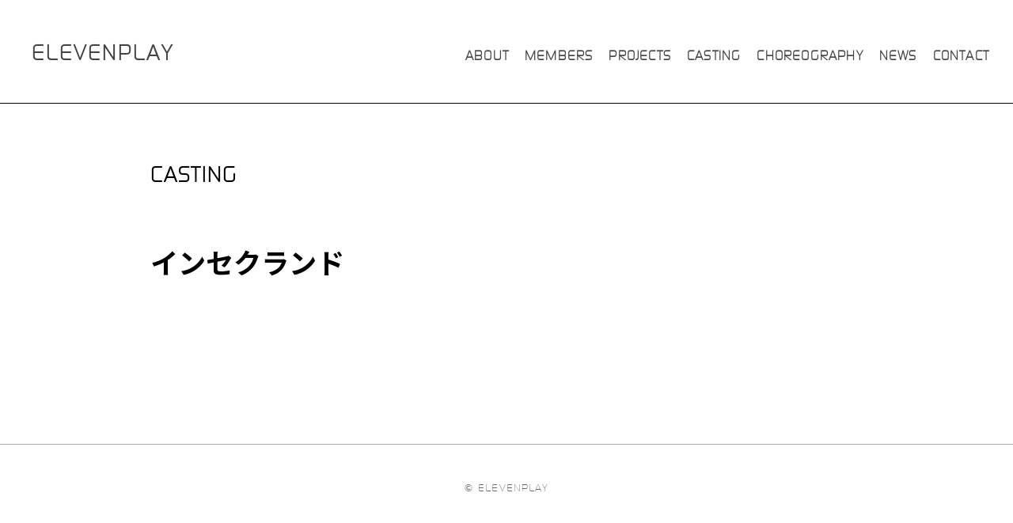

--- FILE ---
content_type: text/html; charset=UTF-8
request_url: https://elevenplay.net/casting_new/%E3%82%A4%E3%83%B3%E3%82%BB%E3%82%AF%E3%83%A9%E3%83%B3%E3%83%89
body_size: 2898
content:
<!DOCTYPE html>
<html lang="ja">
<head>
<meta charset="utf-8" />
<meta name="viewport" content="width=device-width,initial-scale=1" />
<title>インセクランド | elevenplay</title>
<meta name="description" content="演出振付家MIKIKO率いるダンスカンパニー。心.技.体＋センスの磨かれた素敵なDancerが生まれます様にと願いを込め立ち上げられたダンスカンパニー。" />
<meta name="keywords" content="ELEVENPLAY, イレブンプレイ, ダンス, MIKIKO, ダンスカンパニー" />
<meta property="og:title" content="ELEVENPLAY" />
<meta property="og:type" content="website" />
<meta property="og:url" content="https://elevenplay.net/" />
<meta property="og:image" content="https://elevenplay.net/ep_og.png" />
<meta property="og:site_name" content="ELEVEN PLAY" />
<meta property="og:description" content="演出振付家MIKIKO率いるダンスカンパニー。心.技.体＋センスの磨かれた素敵なDancerが生まれます様にと願いを込め立ち上げられたダンスカンパニー。" />
<link rel="shortcut icon" href="https://elevenplay.net/ep.ico" />
<link rel="preconnect" href="https://fonts.googleapis.com"> 
<link rel="preconnect" href="https://fonts.gstatic.com" crossorigin> 
<link href="https://fonts.googleapis.com/css2?family=Noto+Sans+JP:wght@400;700&display=swap" rel="stylesheet">
<meta name='robots' content='max-image-preview:large' />
<link rel='stylesheet' id='wp-block-library-css'  href='https://elevenplay.net/wp_ep/wp-includes/css/dist/block-library/style.min.css?ver=5.9.12' type='text/css' media='all' />
<link rel='stylesheet' id='contact-form-7-css'  href='https://elevenplay.net/wp_ep/wp-content/plugins/contact-form-7/includes/css/styles.css?ver=5.5.6' type='text/css' media='all' />
<link rel='stylesheet' id='foobox-free-min-css'  href='https://elevenplay.net/wp_ep/wp-content/plugins/foobox-image-lightbox/free/css/foobox.free.min.css?ver=1.2.27' type='text/css' media='all' />
<script type='text/javascript' src='https://elevenplay.net/wp_ep/wp-includes/js/jquery/jquery.min.js?ver=3.6.0' id='jquery-core-js'></script>
<script type='text/javascript' src='https://elevenplay.net/wp_ep/wp-includes/js/jquery/jquery-migrate.min.js?ver=3.3.2' id='jquery-migrate-js'></script>
<script type='text/javascript' src='https://elevenplay.net/wp_ep/wp-content/plugins/foobox-image-lightbox/free/js/foobox.free.min.js?ver=1.2.27' id='foobox-free-min-js'></script>
<link rel="https://api.w.org/" href="https://elevenplay.net/wp-json/" /><link rel="alternate" type="application/json" href="https://elevenplay.net/wp-json/wp/v2/casting_new/1322" /><link rel="canonical" href="https://elevenplay.net/casting_new/%e3%82%a4%e3%83%b3%e3%82%bb%e3%82%af%e3%83%a9%e3%83%b3%e3%83%89" />
<link rel='shortlink' href='https://elevenplay.net/?p=1322' />
<link rel="alternate" type="application/json+oembed" href="https://elevenplay.net/wp-json/oembed/1.0/embed?url=https%3A%2F%2Felevenplay.net%2Fcasting_new%2F%25e3%2582%25a4%25e3%2583%25b3%25e3%2582%25bb%25e3%2582%25af%25e3%2583%25a9%25e3%2583%25b3%25e3%2583%2589" />
<link rel="alternate" type="text/xml+oembed" href="https://elevenplay.net/wp-json/oembed/1.0/embed?url=https%3A%2F%2Felevenplay.net%2Fcasting_new%2F%25e3%2582%25a4%25e3%2583%25b3%25e3%2582%25bb%25e3%2582%25af%25e3%2583%25a9%25e3%2583%25b3%25e3%2583%2589&#038;format=xml" />


<!-- css -->
<link rel="stylesheet" type="text/css" media="all" href="https://elevenplay.net/wp_ep/wp-content/themes/ep/css/import.css">
<link rel="stylesheet" href="https://elevenplay.net/wp_ep/wp-content/themes/ep/css/colorbox.css" />

<!-- js -->
<script src="https://ajax.googleapis.com/ajax/libs/jquery/3.2.1/jquery.min.js"></script>
<script type="text/javascript" src="https://elevenplay.net/wp_ep/wp-content/themes/ep/js/jquery.colorbox.js"></script>
<script type="text/javascript" src="https://elevenplay.net/wp_ep/wp-content/themes/ep/js/jquery.leanModal.min.js"></script>
<script type="text/javascript" src="https://elevenplay.net/wp_ep/wp-content/themes/ep/js/masonry.pkgd.min.js"></script>
<script src="https://unpkg.com/imagesloaded@5/imagesloaded.pkgd.min.js"></script>
<script type="text/javascript" src="https://elevenplay.net/wp_ep/wp-content/themes/ep/js/main.js" defer></script>
</head>


<body class="casting_new-template-default single single-casting_new postid-1322 masthead-fixed full-width singular">
	<header>
		<div id="head_logo">
			<h1><a href="https://elevenplay.net/">ELEVENPLAY</a></h1>
		</div>
		<span class="hmbgr-menu">
                        <i></i>
                        <i></i>
                        <i></i>
        </span>
		<nav class="global-navi">
			<ul class="mnav_menu_ul">
				<li class="nav_menu_li"><a href="https://elevenplay.net/about/">ABOUT</a></li>
				<li class="nav_menu_li"><a href="https://elevenplay.net/member/">MEMBERS</a></li>
				<li class="nav_menu_li"><a href="https://elevenplay.net/projects/">PROJECTS</a></li>
				<li class="nav_menu_li"><a href="https://elevenplay.net/casting2/">CASTING</a></li>
				<li class="nav_menu_li"><a href="https://elevenplay.net/choreography/">CHOREOGRAPHY</a></li>
				<li class="nav_menu_li"><a href="https://elevenplay.net/news/">NEWS</a></li>
				<li class="nav_menu_li"><a rel="leanModal" href="#div787">CONTACT</a></li>
			</ul>
		</nav>
		
		<div id="div787">
			<div id="form_section">
			<h4>お問い合わせ</h4>
			<div role="form" class="wpcf7" id="wpcf7-f4-o1" lang="ja" dir="ltr">
<div class="screen-reader-response"><p role="status" aria-live="polite" aria-atomic="true"></p> <ul></ul></div>
<form action="/casting_new/%E3%82%A4%E3%83%B3%E3%82%BB%E3%82%AF%E3%83%A9%E3%83%B3%E3%83%89#wpcf7-f4-o1" method="post" class="wpcf7-form init use-floating-validation-tip" novalidate="novalidate" data-status="init">
<div style="display: none;">
<input type="hidden" name="_wpcf7" value="4" />
<input type="hidden" name="_wpcf7_version" value="5.5.6" />
<input type="hidden" name="_wpcf7_locale" value="ja" />
<input type="hidden" name="_wpcf7_unit_tag" value="wpcf7-f4-o1" />
<input type="hidden" name="_wpcf7_container_post" value="0" />
<input type="hidden" name="_wpcf7_posted_data_hash" value="" />
</div>
<p>
<span class="wpcf7-form-control-wrap your-name"><input type="text" name="your-name" value="" size="40" class="wpcf7-form-control wpcf7-text wpcf7-validates-as-required form_m" aria-required="true" aria-invalid="false" placeholder="お名前 (必須)" /></span>
</p>
<p>
<span class="wpcf7-form-control-wrap your-email"><input type="email" name="your-email" value="" size="40" class="wpcf7-form-control wpcf7-text wpcf7-email wpcf7-validates-as-required wpcf7-validates-as-email form_m" aria-required="true" aria-invalid="false" placeholder="メールアドレス (必須)" /></span>
</p>
<p>
<span class="wpcf7-form-control-wrap your-message"><textarea name="your-message" cols="40" rows="10" class="wpcf7-form-control wpcf7-textarea wpcf7-validates-as-required form_l" aria-required="true" aria-invalid="false" placeholder="メッセージ本文 (必須)"></textarea></span>
</p>
<p><input type="submit" value="送信" class="wpcf7-form-control has-spinner wpcf7-submit" /></p>
<div class="wpcf7-response-output" aria-hidden="true"></div></form></div>			</div>
		</div>
		
	</header><!-- End header -->

	<section id="wrapper">

		<div id="project_entry-header">
			<div class="lane_l">
				<h2 class="ttl_project">CASTING</h2>
			</div>
		</div>
			
		
	<article id="post-1322" class="post-1322 casting_new type-casting_new status-publish hentry">
	<div class="entry_container">
		<div class="entry-header">
		<h3>インセクランド</h3>	</div><!-- .entry-header -->

	<div class="entry-body">
		<div class="portfolio-container">
				</div><!-- end .portfolio-container -->
	</div><!-- end .entry-body -->

	
	</div><!-- end #entry_container -->
	</article><!-- #post-## -->

	
	</section>
	<footer>
		<p>© ELEVENPLAY</p>
	</footer>
    <p class="pagetop"><a href="#wrapper"><img src="https://elevenplay.net/wp_ep/wp-content/themes/ep/img/common/pagetop.svg" alt="PAGE TOP" /></a></p>

<script type='text/javascript' src='https://elevenplay.net/wp_ep/wp-includes/js/dist/vendor/regenerator-runtime.min.js?ver=0.13.9' id='regenerator-runtime-js'></script>
<script type='text/javascript' src='https://elevenplay.net/wp_ep/wp-includes/js/dist/vendor/wp-polyfill.min.js?ver=3.15.0' id='wp-polyfill-js'></script>
<script type='text/javascript' id='contact-form-7-js-extra'>
/* <![CDATA[ */
var wpcf7 = {"api":{"root":"https:\/\/elevenplay.net\/wp-json\/","namespace":"contact-form-7\/v1"}};
/* ]]> */
</script>
<script type='text/javascript' src='https://elevenplay.net/wp_ep/wp-content/plugins/contact-form-7/includes/js/index.js?ver=5.5.6' id='contact-form-7-js'></script>
<script type="text/foobox">/* Run FooBox FREE (v1.2.27) */
(function( FOOBOX, $, undefined ) {
  FOOBOX.o = {wordpress: { enabled: true }, fitToScreen:true, excludes:'.fbx-link,.nofoobox,.nolightbox,a[href*="pinterest.com/pin/create/button/"]', affiliate : { enabled: false }, error: "Could not load the item"};
  FOOBOX.init = function() {
    $(".fbx-link").removeClass("fbx-link");
    $(".foogallery-container.foogallery-lightbox-foobox, .foogallery-container.foogallery-lightbox-foobox-free, .gallery, .wp-caption, a:has(img[class*=wp-image-]), .foobox").foobox(FOOBOX.o);
  };
}( window.FOOBOX = window.FOOBOX || {}, FooBox.$ ));

FooBox.ready(function() {

  jQuery("body").append("<span style=\"font-family:'foobox'; color:transparent; position:absolute; top:-1000em;\">f</span>");
  FOOBOX.init();

});
</script>				<script type="text/javascript">
					if (window.addEventListener){
						window.addEventListener("DOMContentLoaded", function() {
							var arr = document.querySelectorAll("script[type='text/foobox']");
							for (var x = 0; x < arr.length; x++) {
								var script = document.createElement("script");
								script.type = "text/javascript";
								script.innerHTML = arr[x].innerHTML;
								arr[x].parentNode.replaceChild(script, arr[x]);
							}
						});
					} else {
						console.log("FooBox does not support the current browser.");
					}
				</script>
				</body>
</html>

--- FILE ---
content_type: text/css
request_url: https://elevenplay.net/wp_ep/wp-content/themes/ep/css/import.css
body_size: 22
content:
@charset "utf-8";
@import url("reset.css"); 
@import url("default.css"); 

@import url("style.css") screen and (min-width:981px);
@import url("tablet.css") screen and (min-width:641px) and (max-width:980px);
@import url("sp.css") screen and (max-width:640px);

--- FILE ---
content_type: text/css
request_url: https://elevenplay.net/wp_ep/wp-content/themes/ep/css/colorbox.css
body_size: 723
content:
/*
    Colorbox Core Style:
    The following CSS is consistent between example themes and should not be altered.
*/
#colorbox, #cboxOverlay, #cboxWrapper{  top:0; left:0; z-index:9999; overflow:hidden; }
#cboxOverlay{ position:fixed; width:100%; height:100%; }
#cboxMiddleLeft, #cboxBottomLeft{ clear:left; }
#cboxContent{ position:relative; }
#cboxLoadedContent{ overflow:auto; -webkit-overflow-scrolling: touch; }
#cboxTitle{ margin:0; }
#cboxLoadingOverlay, #cboxLoadingGraphic{ position:absolute; top:0; left:0; width:100%; height:100%;}
#cboxPrevious, #cboxNext, #cboxClose, #cboxSlideshow{ cursor:pointer; }
.cboxPhoto{float:left; margin:auto; border:0; display:block; max-width:none; -ms-interpolation-mode:bicubic;}
.cboxIframe{width:100%; height:100%; display:block; border:0;}
#colorbox, #cboxContent, #cboxLoadedContent{box-sizing:content-box; -moz-box-sizing:content-box; -webkit-box-sizing:content-box;}

/* 
    User Style:
    Change the following styles to modify the appearance of Colorbox.  They are
    ordered & tabbed in a way that represents the nesting of the generated HTML.
*/

#cboxOverlay{ background: #fff; }
#colorbox{ outline: 0; }

    #cboxContent{
		margin-top:20px; 
		background:#fff;
    }
      
		.cboxIframe{ background:#fff; }
		
        #cboxError{
        	padding:50px; 
        	border:1px 
        	solid #fff;
        }
        
        #cboxLoadedContent {
        	border: 2px solid #000;
        	background:#fff;
        	padding: 20px;
        }
        
        #cboxTitle{
        	position:absolute; 
        	top:-20px; 
            left:0; 
        	color:#fff;
        }
        
        #cboxCurrent{
        	position:absolute; 
        	top:-20px; 
        	right:0px; 
        	color:#fff;
        }
        
        #cboxLoadingGraphic{ background:url(images/loading.gif) no-repeat center center;}

        /* these elements are buttons, and may need to have additional styles reset to avoid unwanted base styles */
        #cboxPrevious, #cboxNext, #cboxSlideshow, #cboxClose {
        	border:0; 
        	padding:0; 
        	margin:0; 
        	overflow:visible; 
        	width:auto; 
        	background:none; 
        }
        
        /* avoid outlines on :active (mouseclick), but preserve outlines on :focus (tabbed navigating) */
        #cboxPrevious:active, #cboxNext:active, #cboxSlideshow:active, #cboxClose:active { outline:0; }




--- FILE ---
content_type: text/css
request_url: https://elevenplay.net/wp_ep/wp-content/themes/ep/css/reset.css
body_size: 603
content:
/* 
File: Reset v1.6.1
Authors: Richard Clark - http://richclarkdesign.com 
Date: 2010-09-17
*/

html, body, div, span, object, iframe,
h1, h2, h3, h4, h5, h6, p, blockquote, pre,
abbr, address, cite, code,
del, dfn, em, img, ins, kbd, q, samp,
small, strong, sub, sup, var,
b, i,
dl, dt, dd, ol, ul, li,
fieldset, form, label, legend,
table, caption, tbody, tfoot, thead, tr, th, td,
article, aside, canvas, details, figcaption, figure, 
footer, header, hgroup, menu, nav, section, summary,
time, mark, audio, video {
    margin:0;
    padding:0;
    border:0;
    outline:0;
    font-size:100%;
    vertical-align:baseline;
    background:transparent;
}

body { 
	line-height:1; 
	-webkit-text-size-adjust: 100%;
}

/*
article,aside,details,figcaption,figure,
footer,header,hgroup,menu,nav,section,div { display:block; position: relative; }
*/

article,aside,details,figcaption,figure,
footer,header,hgroup,menu,nav,section { display:block; position: relative; }

nav ul { list-style:none; }

blockquote, q { quotes:none; }

blockquote:before, blockquote:after,
q:before, q:after { content:'';content:none; }



a { margin:0; padding:0; font-size:100%; vertical-align:baseline; background:transparent; }

ins { background-color:#ff9; color:#000; text-decoration:none; }

mark { background-color:#ff9; color:#000;  font-style:italic; font-weight:bold; }

del { text-decoration: line-through; }

abbr[title], dfn[title] { border-bottom:1px dotted; cursor:help; }

table {border-collapse:collapse; border-spacing:0; }

hr { display:block; height:1px; border:0; border-top:1px solid #cccccc; margin:1em 0; padding:0; }

input, select { vertical-align:middle; }

--- FILE ---
content_type: text/css
request_url: https://elevenplay.net/wp_ep/wp-content/themes/ep/css/default.css
body_size: 579
content:
*{
	margin: 0;
	padding: 0;
}

/**
 * 1.0 Body
 * ----------------------------------------------------------------------------
 */
html { overflow: auto; }
html,body { width: 100%; margin:0; padding:0; }

html .mceContentBody { font-size: 100%; }

body {
	color: #000;
	font-family: 
	"Helvetica Neue",
	Arial,
	'Noto Sans JP',
	"Hiragino Kaku Gothic ProN",
	"Hiragino Sans",
	Meiryo,
	sans-serif;
	font-weight: normal;
	background-color: #fff;
	font-size: 16px;
	overflow-x: hidden;
}



@font-face {
   font-family: bazouk_light;
   src: url('../font/bazouklightssilight.ttf') format("TrueType");
}

/*ドラッグしたときの背景色*/
::selection { background:#d4dcd6; }
::-moz-selection { background:#d4dcd6; /* Firefox */ }

/**
 * 2.0 Headings
 * ----------------------------------------------------------------------------
 */

h1,
h2,
h3,
h4
{
	text-transform: none;
}

div#head_logo h1 { 
	margin: 0;
	padding-left: 10px;
    padding-top:4px;
	font-size: 1.6em;
	letter-spacing: 3px;
	line-height: 1.2;
	font-family: bazouk_light;
	vertical-align: middle;
	z-index: 100;
}

h2 {
	font-family: bazouk_light;
	letter-spacing: 2px;
}


li {
	list-style: none;
}

/**
 * 4.0 Links
 * ----------------------------------------------------------------------------
 */

a {
	color: #444444;
	text-decoration: none;
	/*background-color: #efefef;*/
}

a:visited { color: #444444; }

a:focus { outline: thin dotted; }

a:active,
a:hover {
	color: #999999;
	outline: 0;
}

a:hover { text-decoration: none; }



/**
 * 7.0 Images
 * ----------------------------------------------------------------------------
 */

img {
	height: auto;
	vertical-align: top;
}


--- FILE ---
content_type: text/css
request_url: https://elevenplay.net/wp_ep/wp-content/themes/ep/css/style.css
body_size: 2704
content:
/* HEADER----------------------------------------- */
header {
	width: 100%;
	height: 80px;
	margin: 0 auto;
	padding: 50px 0 0 0;
	border-bottom: 1px solid #000;
	display: flex;
    flex-direction: row;
    flex-wrap: nowrap;
    justify-content: space-between;
    align-items: baseline;
}

div#head_logo { padding-left: 30px; }

nav {
    padding-right: 30px;
	font-family: bazouk_light;
	font-weight: 800;
	display: flex;
	justify-content: flex-end;
	font-size: 1em;
}

nav ul { display: flex; }
nav li { 
	padding-left: 20px;
	letter-spacing: 1.2px;
}

nav li a:hover {
	color: #000;
}
nav li a:hover {
	color: #aaa;
	text-decoration: none;
}

div.hmbgr-menu {
	display: none;
}

/* BODY----------------------------------------- */
section#wrapper {
	width: 900px;
	margin: 0 auto;
}

.aligncenter, iframe {
	display: block;
	margin: 0 auto;
}

div.single_page-nav {
	width: 900px;
}
 
div.left_btn a{
	float: left;
	padding-left: 25px;
	background: url(../img/common/ic_prev.svg) no-repeat left center;
	background-size: 20px 20px;
	display: block;	
	line-height: 2;
}

div.right_btn a {
	float: right;
	padding-right: 25px;
	background: url(../img/common/ic_next.svg) no-repeat right center;
	background-size: 20px 20px;
	display:block;
	line-height: 2;
}


/* TOP */
div#main_table {
	position: absolute;
	top: 0;
	left: 30px;
	right: 0;
	bottom: 0;
	margin: auto;
}

/* 縦中央揃え*/
div#main_table {
	display: -webkit-flex;
	display: flex;
	-webkit-align-items: center;
	align-items: center;
}

div#main_table h1, div#navi_top { display: inline-block; }


div#main_table h1 {
	width: 150px;
	float: left;
	padding-right: 50px;
}

div#navi_top {
	font-family: bazouk_light;
	font-size: 1.5em;
	font-weight: 800;
	letter-spacing: 1.2px;
}

div#navi_top ul {
	display: flex;
    flex-wrap: wrap;
    align-items: center;
}

div#navi_top li {
	padding: 10px 40px 10px 0;
}



/* 

TOP footer

*/

div#footer_top {
	position: absolute;
	bottom: 0;
	width: 98%;
	padding-left: 30px;
	padding-bottom: 30px;
}

div.banner_area {
	width: 100%;
	height: 100%;
	padding-bottom: 20px;
}

div.banner_area ul li{ padding-right: 6px; }

div.foot_wrap {
	display: flex;
    flex-direction: row;
    flex-wrap: nowrap;
    justify-content: space-between;
    align-items: center;
}

div.top_footer_l {
    margin: 0;
    text-align: left;
    display: flex;
    flex-direction: row;
    align-items: center;
    flex-wrap: nowrap;
}


div.ban_store {
	width: 220px;
	height: 80px;
	border: 2px solid #000;
	display: flex;
	justify-content: center;
	align-items: center;
	box-sizing: border-box;
}

div.ban_store a { text-align: center ;}
div.ban_store img { 
	width: 80%;
	height: 80%;
}

.top_footer_l ul {
	display: flex;
}

div.snsbtn li {
	width: 88px;
}

div.linkbtn a:hover {
    opacity: 0.6;
}

div.snsbtn li:last-child, div.linkbtn li { padding-left: 15px; }

div.linkbtn {
	padding-left: 20px;
}

div.linkbtn img {
	width: 30px;
	height: 30px;
}


div.top_footer_r {
	padding-top: 5px;
	padding-right: 30px;
	font-size: 0.7em;
	font-family: bazouk_light;
}


/*
	LOWER PAGE
*/
section#wrapper h2.page-tilte {
    padding-top: 90px;
	padding-bottom: 90px;
	font-size: 2.5em;
	font-weight: 800;
	text-align: left;
}

div.container {
	line-height: 2.2em;
}

div.container img { 
	width: 100%;
	padding: 30px 0 30px 0; 
}

div.container iframe {
	padding: 30px 0 30px 0; 
}

/* ABOUT US */

div#about_upper_en {
	padding-top: 30px;
	padding-bottom: 70px;
	border-bottom: 1px dotted #000;
}

div#about_lower {
	padding-top: 50px;

}

div#about_lower_top h3 { 
	font-size: 1.6em;
	font-family: bazouk_light;
	letter-spacing: 1px;
}

div#about_lower_bottom {
	padding-top: 30px;
}


div#about_lower_bottom_en {
	padding-top: 20px;
}

div#about_lower img {
	width: 100%;
	padding-top: 30px;
}

p.about-txt-en {
	font-size: 0.9em;
	color: #777;
	line-height: 1.6em;
}



/* 

MEMBER 

*/
div.member_container {
	width: 100vw;
	margin: 0 calc(50% - 50vw);
}

#gallery {
    margin: 0 auto;
    overflow: hidden;
}
 
#gallery li {
    max-width: 400px;
    padding: 10px;
}

#gallery li span {
	overflow: hidden;
	display: block;
}

#gallery li img {
    max-width: 100%;
    height: auto;
	opacity: 0;
    transform : translate(0, 200px);
    transition : all 1000ms;
}

p.photocredit {
	padding-top: 30px;
	font-size: 0.6em;
	letter-spacing: 0.1em;
	text-align: center;
	color: #666;
}

.mrgn3010 { 
	margin-top: 30px;
	margin-bottom: 10px; 
}

.mrgn8040 { 
	margin-top: 80px;
	margin-bottom: 40px; 
}

.mrgn200120 { 
	margin-top: 200px;
	margin-bottom: 120px;
}

.mrgn1050 {
	margin-top: 10px;
	margin-bottom: 50px;
}

.mrgn150110 {
	margin-top: 150px;
	margin-bottom: 110px;
}

.mrgn14030 {
	margin-top: 140px;
	margin-bottom: 30px;
}


/* 

MEMBER 個別ページ

*/
div.portfolio-container {
	width: 900px;
	display: flex;
	flex-wrap: wrap;
	justify-content: space-between;
}

img.top_row_2 {
	width: 435px;
	padding-bottom: 30px;
}

img.top_row_3 {
	width: 280px;
}

img.bottom_row_2 {
	width: 435px;
	padding-top: 100px;
	padding-bottom: 30px;
}

img.bottom_row_3 {
	width: 280px;
}

/*
.right {
	margin-top: 120px;
}*/

.member-foot {
	display: flex;
	flex-direction: row;
    justify-content: space-between;
    align-items: baseline;
}

div.member-link_list {
	width: 480px;
	font-size: 0.8em;
}

div.member-link_list a {
	line-height: 1.4;
	color: #999;
}

div.member-link_list a:hover { color: #000;}
div.member-link_list span { padding-left: 5px; }



/* 

PROJECTS 

*/
div#project_container {
	width: 930px;
	padding: 0;
}

ul#works-index { 
    display: flex;
    flex-wrap: wrap;
}

#works-index li {
    width: calc(50% - 20px);
    height: 400px;
    margin: 10px;
    transition: .8s;
}

div.works-thumb {
    overflow: hidden;
    width: 100%;
    height: 400px;
    position: relative;
}

div.works-thumb img {
	width: 100%;
    -moz-transition: -moz-transform 0.5s linear;
    -webkit-transition: -webkit-transform 0.5s linear;
    -o-transition: -o-transform 0.5s linear;
    -ms-transition: -ms-transform 0.5s linear;
    transition: transform 0.5s linear; 
}

div.works-thumb img:hover {
    -webkit-transform: scale(1.2);
    -moz-transform: scale(1.2);
    -o-transform: scale(1.2);
    -ms-transform: scale(1.2);
    transform: scale(1.2);
}

div.info-set {
    position: relative;
    bottom: 20px;
    padding: 0 20px 0 20px;
    color: #fff;
}

div.info-set dl {
	display: flex;
    flex-wrap: nowrap;
    flex-direction: column;
    justify-content: flex-end;
    align-items: flex-start;
    position: absolute;
    bottom: 0;
}

div.info-set h3 { 
    padding: 20px 20px 10px 0;
    font-size: 1.2em;
    line-height: 1.2;
}

div.info-set dd.project_info { 
    font-size: 0.7em; 
}


/* 
PROJECTS single page
*/
div#project_entry-header {
    padding-top: 80px;
	padding-bottom: 80px;
	display: flex;
	flex-wrap: nowrap;
    align-items: baseline;
    justify-content: space-between;
}

section#wrapper h2.ttl_project {
	font-size: 1.6em;
	font-weight: 800;
	text-align: left;
}

div.lane_r { 
	font-size: 0.8em;
	padding: 23px 0 23px 23px;
	background: url(../img/common/ic_back.gif) no-repeat left 20px;
}

div.entry_container {
	font-size: 1em;
	line-height: 2em;
}

div#mainimg {         
    margin-left: calc(((100vw - 100%) / 2) * -1);
    margin-right: calc(((100vw - 100%) / 2) * -1);
    padding-bottom: 30px;
    text-align: center;
} 

div.inner {
    overflow: hidden;
    height: 550px;
    position: relative;
}

div.inner img {
    width: 90%;
    position: absolute;
    top: 50%;
    left: 50%;
    -webkit-transform: translate(-50%, -50%);
    -ms-transform: translate(-50%, -50%);
    transform: translate(-50%, -50%);
}

div.entry_container h3 { 
	padding-bottom: 10px;
	font-size: 2.2em;
	line-height: 1;
}

p.entry_info {
	font-size: 0.7em;
}

.entry-body {
	padding: 60px 0 60px 0;
}

div.foogallery-container {
    margin-top: 50px;
}


/* 
casting, choreography 
*/
.category {
	font-size: 0.8em;
}

div.work_list div.entry_container {
	padding: 20px 0 20px 0;
	border-top: 1px solid #ddd;
}

div.work_list div.entry_container dl {
	display: flex;
	padding-bottom: 25px;
}

div.work_list div.entry_container dt.date {
	width: 120px;
	font-size: 0.8em;
	line-height: 1.4;
}

div.work_list div.entry_container dd {
	width: 780px;
}

div.work_list div.entry_container h4 {
	font-style: normal;
	font-size: 1.2em;
}

div.work_list div.entry_container a {
	text-decoration: underline;
}

div.work_list div.entry_container li {
	font-size: 0.9em;
	line-height: 1.5em;
	letter-spacing: 0.06em;
	padding: 0 0 0 120px;
}

div.work_list div.entry_container li.comment {
	padding-top: 10px;
	color: #777;
	line-height: 1.4em;
	font-size: 0.8em;
}


/* 
casting
*/
div#casting_header {
	width: 900px;
	margin: 0 auto;
	padding-bottom: 10px;
}

div#casting_header h3 { 
	padding-top: 60px;
	padding-bottom: 20px;
	font-size: 16pt;
	line-height: 1;
}

div#casting_header p {
	line-height: 1.6;
}

.link_to_old-casting {
	padding-top: 20px;
	font-size: 0.9em;
	text-decoration: underline;
}

/* old castingページ用*/
div.casting_list {
    padding-bottom: 30px;
}


/* 
choreography 
*/



/* 
NEWS 
*/
h3.ttl_news { 
	padding-bottom: 20px;
	font-size: 1.2em;
	line-height: 1.4;
}

div.news_list {
	padding: 50px 0 50px 0;
	border-top: 1px solid #ddd;
}

p.news_info {
	margin: 0;
	padding: 0;
	font-size: 0.8em;
	line-height: 0;
}

.custom-post-content {
	padding-top: 60px;
}




.youtube {
  position: relative;
  padding-bottom: 56.25%;
  height: 0;
  overflow: hidden;
  max-width: 100%;
}
.youtube iframe {
  position: absolute;
  top: 0;
  left: 0;
  width: 100%;
  height: 100%;
}



/* FOOTER----------------------------------------- */
footer {
	width: 100%;
	margin: 0 auto;
	margin-top: 80px;
	padding-bottom: 50px;
	text-align: center;
	font-size: 0.8em;
	font-family: bazouk_light;
	letter-spacing: 0.1em;
	color: #666;
	border-top: 1px solid #aaa;
}


footer p {
	padding-top: 50px;
}


/* */
#lean_overlay{
  position: fixed; z-index:100; 
  top: 0px;
  left: 0px;
  height: 100%;
  width: 100%;
  background: #fff;
  display: none;
}

#div787{
  background: none repeat scroll 0 0 #FFFFFF;
  display: none;
  padding-top: 30px;
  width: 560px;
  border: 2px solid #000;
 }
 
div#form_section {
	width: 560px;
    padding: 0;
    margin: 0 auto;
    text-align: center;
}

div#form_section input { 
	margin-bottom: 10px;
	border: 1px solid #000;
}

div#form_section h4 { padding-bottom: 20px; }
div#form_section .form_m {
	width: 480px;
	height: 50px;
    padding: 5px;
}

div#form_section .form_l {
	width: 480px;
	height: 200px;
    padding: 5px;
    border: 1px solid #000;
}

.wpcf7 input[type="submit"] {
	margin: 20px auto;
	display: block; 
	width: 100px;
	height: 40px; 
	z-index: 2;
    color: #fff;
	background: #000;
}

.wpcf7 input[type="submit"]:hover {
	background: #999;
}



.pagetop {
    position: fixed;
    right: 10px;
    width: 60px;
    height: 60px;
}


/*
*/
.notfound {
	text-align: center;
	min-height: 200px;
}

.notfound p {
	line-height: 200px;
}

/*//clearFix Coponents//*/
.clearfix{ display:block;} 

.clearfix:after {
     visibility: hidden;
     display: block;
     font-size: 0;
     content: " ";
     clear: both;
     height: 0;
}

--- FILE ---
content_type: text/css
request_url: https://elevenplay.net/wp_ep/wp-content/themes/ep/css/tablet.css
body_size: 2797
content:
/* sp.css 画面の横幅が640pxまで */
body { -webkit-overflow-scrolling: touch; }

/*
TOP
*/

#main_table {
    width: 100%;
    padding-top: 60px;
    padding-bottom: 80px;
}

#main_table h1 {
    width: 40%;
    margin: 0 auto;
}

div#navi_top {
    padding-top: 80px;
	font-family: bazouk_light;
	font-size: 1.8em;
    font-weight: 800;
    letter-spacing: 0.08em;
}

div#navi_top li {
    text-align: center;
	padding-bottom: 50px;
}

section#footer_top {
    width: 90%;
    margin: 0 auto;
    padding-top: 20px;
    border-top: 1px solid #000;
}

div.banner_area {
    width: 100%;
    margin: 0 auto;
    padding-bottom: 50px;
    text-align: center;
}

div.banner_area img { 
	width: 35vw;
}

div.banner_area ul li {
    padding-bottom: 10px;
}
div.banner_area ul li:last-child { padding-right: 0; }

div.ban_store {
    width: 80%;
    height: 160px;
    margin: 0 auto;
	display: flex;
    justify-content: center;
    align-items: center;
    border: 3px solid #000;
    box-sizing: border-box;
}

div.top_footer_l {
    width: 80%;
    height: 100%;
    margin: 0 auto;
    padding-bottom: 60px;
    text-align: center;
}
div.top_footer_l ul {
    display: flex;
    flex-direction: row;
    flex-wrap: nowrap;
    justify-content: center;
    align-items: baseline;
}


div.snsbtn {
    padding-bottom: 30px;
}

div.snsbtn ul li {
    padding-right: 24px;
}

div.snsbtn iframe {
	width: 100px !important;
	height: 30px !important;
}

div.linkbtn ul li {
    padding-right: 18px;
}

div.top_footer_l ul li:last-child { padding-right: 0; }

div.linkbtn img {
	width:  45px;
	height: 45px;
}

div.top_footer_r {
    padding-bottom: 30px;
     text-align: center;  
     font-size: 0.8em;
     font-family: bazouk_light;
}


/*
通常ページ
*/
header {
    width: 100%;
    height: 70px;
    margin: 0 auto;
    padding: 0;
    position: fixed;
    top: 0;
    background-color: #fff;
    z-index: 1000;
}

div#head_logo { padding: 20px 0 0 10px; }

/* ハンバーガーメニュー */
.hmbgr-menu {
    display: block;
    position: absolute;
    width: 1.75rem;
    height: 1.5rem;
    top: 20px;
    right: 20px;
    z-index: 100;
}

.hmbgr-menu i {
    display: block;
    width: 100%;
    height: 2px;
    background-color: #333;
    position: absolute;
    transition: transform .5s, opacity .5s;
}

.hmbgr-menu i:nth-child(1) { top: 0;}
.hmbgr-menu i:nth-child(2) {
    top: 0;
    bottom: 0;
    margin: auto;
}
.hmbgr-menu i:nth-child(3) { bottom: 0;}

.hmbgr-menu.show i:nth-child(1) {
    transform: translateY(10px) rotate(-45deg);
}
.hmbgr-menu.show i:nth-child(2) {
    opacity: 0;
}
.hmbgr-menu.show i:nth-child(3) {
    transform: translateY(-12px) rotate(45deg);
}

.global-navi {
 position: fixed;
 top: 3rem;
 left: 0;
 right: 0;
 bottom: 0;
 padding: 1rem;
 opacity: 0;
 visibility: hidden;
 transition: opacity .5s, visibility .5s;
 font-family: bazouk_light;
}

.global-navi.show {
    opacity: 1;
    visibility: visible;
    position: fixed;
    top: 0;
    left: 0;
    background-color: #fff;
    z-index: -1;
}

div#navi-area {
   top: 15px;
   position: relative;
}

nav.global-navi ul {
    position: fixed;
    left: 5%;
    top: 20%;

    font-style: normal;
    font-weight: 800;
    font-size: 1.8em;
    letter-spacing: 0.08em;
}
nav.global-navi li {
    padding-bottom: 50px;
}

nav.global-navi li a {
    color: #000;
    text-decoration: none;
}

nav.global-navi li a:visited { color: #000; }



/*
	LOWER PAGE
*/
/*section#wrapper { padding: 0 30px 70px 30px; }*/
section#wrapper { 
    width: 88%; 
    margin: 0 auto;
    }

section#wrapper h2 {
    margin-top: 70px;
    padding-top: 70px;
    padding-bottom: 70px;
    font-size: 2em;
    text-align: left;
}

div.container {
	line-height: 2em;
}


div.container img { 
	width: 100%;
	padding: 30px 0 30px 0; 
}

div.container iframe {
	padding: 30px 0 30px 0; 
}

/*about us*/
div#about_upper_en {
    padding-top: 30px;
    padding-bottom: 50px;
    border-bottom: 2px dotted #000;
}

div#about_lower {
	padding: 50px 0 0 0;
}

div#about_lower_top h3 { 
    font-size: 1.4em; 
    font-family: bazouk_light;
	letter-spacing: 1px;
}
div#about_lower_bottom { padding-top: 30px; }
div#about_lower img {
	width: 100%;
	height: 100%;
	padding-top: 30px;
}

div#about_lower_bottom_en {
    padding-top: 30px;
}

p.about-txt-en {
	font-size: 1em;
	color: #777;
	line-height: 1.6em;
}

/* PROJECTS */
div#project_container {
	padding: 0;
}

ul#works-index { 
    display: flex;
    flex-wrap: wrap;
}

#works-index li {
    width: calc(50% - 20px);
    margin: 10px;
    transition: .8s;
}

div.works-thumb {
    overflow: hidden;
    width: 100%;
    position: relative;
}

div.works-thumb img {
	width: 100%;
    -moz-transition: -moz-transform 0.5s linear;
    -webkit-transition: -webkit-transform 0.5s linear;
    -o-transition: -o-transform 0.5s linear;
    -ms-transition: -ms-transform 0.5s linear;
    transition: transform 0.5s linear; 
}

div.works-thumb img:hover {
    -webkit-transform: scale(1.2);
    -moz-transform: scale(1.2);
    -o-transform: scale(1.2);
    -ms-transform: scale(1.2);
    transform: scale(1.2);
}

div.info-set {
    position: relative;
    height: 0;
    top: -85px;
    padding-left: 20px;
    color: #fff;
}

div.info-set h3 { 
	padding: 20px 0 5px 0;
	font-size: 1.4em;
	line-height: 1;
}

dd.project_info { 
    font-size: 0.7em; 
}

/* PROJECTS single page*/
div#project_entry-header {
    width: 100%;
    display: flex;
    flex-direction: row;
    flex-wrap: nowrap;
    justify-content: space-between;
    align-items: baseline;
}


div.lane_r { 
	font-size: 0.8em;
	padding: 23px 0 23px 23px;
	background: url(../img/common/ic_back.gif) no-repeat left 20px;
}

section#wrapper h2.ttl_project {
    padding-top: 50px;
	padding-bottom: 50px;
	font-size: 1.6em;
	font-weight: 800;
	text-align: left;
}


div.entry_container h3 { 
    padding-top: 20px;
	padding-bottom: 10px;
	font-size: 2.2em;
	line-height: 1;
}

div.entry_container {
	font-size: 1em;
	line-height: 2em;
}

p.entry_info {
	font-size: 0.7em;
}

.entry-body {
	padding: 60px 0 60px 0;
}

/* メインビジュアルを横幅いっぱいに*/
.inner{ 
    width: 100vw;
    position: relative;
    left: 50%;
    transform: translateX(-50%);
    display: flex;
    justify-content: center;
    flex-wrap: nowrap;
    flex-direction: row;
}


div.foogallery-container {
    margin-top: 50px;
    margin-bottom: 50px;
}


/* ページ下部のナビ　*/
div.single_page-nav {
    padding-bottom: 30px;
}
div.left_btn {
    margin-bottom: -1px;
    padding: 10px 0 10px 20px;
    border-top: 1px solid #000;
    border-bottom: 1px solid #000;
}
div.right_btn {
    padding: 10px 20px 10px 0;
    border-top: 1px solid #000;
    border-bottom: 1px solid #000;
    text-align: right;
}

.nav_arrow {
    position: relative;
    padding: 0 0 0 0;
    color: #000;
    vertical-align: middle;
    text-decoration: none;
}
.nav_arrow::before,
.nav_arrow::after {
    position: absolute;
    top: 0;
    bottom: 0;
    margin: auto;
    content: "";
    vertical-align: middle;
}

.nav_arrow_left::before{
    left: 8px;
    width: 4px;
    height: 4px;
    border-top: 2px solid #000;
    border-right: 2px solid #000;
    -webkit-transform: rotate(225deg);
    transform: rotate(225deg);
}
.nav_arrow_right::after{
    position: absolute;
    right: 8px;
    width: 4px;
    height: 4px;
    border-top: 2px solid #000;
    border-right: 2px solid #000;
    -webkit-transform: rotate(45deg);
    transform: rotate(45deg);
    text-align: right;
}

/* 
CASTING, choreography 
*/
div.work_list div.entry_container {
	padding: 20px 0 20px 0;
	border-top: 1px solid #ededed;
}


div.work_list div.entry_container h4 {
	font-style: normal;
	font-weight: 700;
	font-size: 1.3em;
}

div.work_list div.entry_container a {
	text-decoration: underline;
}

div.work_list div.entry_container dl {
    padding-bottom: 20px;
}

dt.date, span.category { font-size: 0.8em; }

div.work_list div.entry_container li {
	line-height: 1.5em;
}

div.work_list div.entry_container li.comment {
	padding-top: 10px;
	color: #777;
	line-height: 1.4em;
	font-size: 0.8em;
}

/* 
CASTING
*/
div#casting_header h3 { 
	padding-top: 60px;
	padding-bottom: 20px;
	font-size: 1.4em;
	line-height: 1;
}

div#casting_header p {
	line-height: 1.6;
}

.link_to_old-casting {
	padding-top: 20px;
	font-size: 0.9em;
	text-decoration: underline;
}

/* old castingページ用*/
div.casting_list {
    padding-bottom: 30px;
}



/* 
choreography 
*/


/* 
NEWS 
*/
h3.ttl_news { 
	padding-bottom: 20px;
	font-size: 16pt;
	line-height: 1.4;
}

div.news_list {
	padding: 40px 0 40px 0;
    border-top: 1px solid #ddd;
}



/* 

MEMBER 

*/
#gallery li {
    padding-bottom: 10px;
}

#gallery li img {
	width: 88vw;
	opacity: 0;
    transform : translate(0, 200px);
    transition : all 1000ms;
}

p.photocredit {
	padding-top: 30px;
	font-size: 0.8em;
	letter-spacing: 0.1em;
	text-align: center;
	color: #666;
}

/* MEMBER 個別ページ */
div.portfolio-container img {
    width: 100%;
    padding: 0 0 10px 0;
}

div.portfolio-container p:nth-child(5) {
    padding-bottom: 50px;
}

div.member-link_list {
	font-size: 1em;
}

div.member-link_list a {
	line-height: 1.6;
	color: #999;
}

div.member-link_list span { padding-left: 5px; }

div.member-foot {
    padding-top: 40px;
}



button#cboxClose {
    position: absolute;
    top: -20px;
    height: 20px;
    right: 0;
    color: #000;
    overflow: hidden;
    text-indent: 100%;
    white-space: nowrap;
    background: url(../img/common/close.svg) no-repeat right center;
}




.youtube {
  position: relative;
  padding-bottom: 56.25%;
  height: 0;
  overflow: hidden;
  max-width: 100%;
}
.youtube iframe {
  position: absolute;
  top: 0;
  left: 0;
  width: 100%;
  height: 100%;
}


/*
 footer
*/
footer { 
    width: 100%;
    margin-top: 100px;
    padding-top: 20px;
	padding-bottom: 80px;
    text-align: center; 
	font-size: 0.8em;
	font-family: bazouk_light;
	letter-spacing: 0.1em;
    color: #666;
	border-top: 1px solid #aaa;
}


footer p {
	padding-top: 50px;
}



.notfound {
	text-align: center;
	min-height: 200px;
}

.notfound p {
	line-height: 200px;
}

.pagetop {
    position: fixed;
    right: 10px;
    width: 60px;
    height: 60px;
}



/* */
#lean_overlay{
  position: fixed; 
  z-index:100; 
  top: 0px;
  left: 0px;
  height: 100%;
  width: 100%;
  background: #fff;
  display: none;
}

#div787{
  background: none repeat scroll 0 0 #FFFFFF;
  display: none;
  padding-top: 30px;
  width: 90%;
  border: 2px solid #000;
 }

 div#form_section {
    padding: 0;
    margin: 0 auto;
    text-align: center;
}

div#form_section input {
    margin-bottom: 10px;
    border: 1px solid #000;
}
div#form_section h4 { padding-bottom: 20px; }
div#form_section .form_l {
    width: 320px;
    padding: 5px;
    border: 1px solid #000;
}

input.form_m {
    width: 320px;
    height: 30px;
    padding: 5px;
}

.wpcf7 input[type="submit"] {
	margin: 20px auto;
	display: block; 
	width: 200px;
	height: 50px; 
	z-index: 2;
    color: #fff;
	background: #000;
}

.wpcf7 input[type="submit"]:hover {
	background: #999;
}

/*//clearFix Coponents//*/
.clearfix{ display:block;} 

.clearfix:after {
     visibility: hidden;
     display: block;
     font-size: 0;
     content: " ";
     clear: both;
     height: 0;
}

--- FILE ---
content_type: text/css
request_url: https://elevenplay.net/wp_ep/wp-content/themes/ep/css/sp.css
body_size: 2712
content:
/* sp.css 画面の横幅が640pxまで */
body { -webkit-overflow-scrolling: touch; }

/*
TOP
*/

#main_table {
    width: 100%;
    padding-top: 60px;
    padding-bottom: 80px;
}

#main_table h1 {
    width: 60%;
    margin: 0 auto;
}

div#navi_top {
    padding-top: 80px;
	font-family: bazouk_light;
	font-size: 1.7em;
    font-weight: 800;
    letter-spacing: 0.08em;
}

div#navi_top li {
    text-align: center;
	padding-bottom: 40px;
}

section#footer_top {
    width: 90%;
    margin: 0 auto;
    padding-top: 20px;
    border-top: 1px solid #000;
}

div.banner_area {
    width: 100%;
    margin: 0 auto;
    padding-bottom: 30px;
    text-align: center;
}

div.banner_area ul li {
    padding-bottom: 10px;
}
div.banner_area ul li:last-child { padding-right: 0; }

div.ban_store { 
    width: 90%;
    margin: 0 auto;
    padding: 20px 0 20px;
	display: flex;
    justify-content: center;
    align-items: center;
    border: 4px solid #000;
    box-sizing: border-box;
}

div.ban_store img { 
	width: 50vw;
}

div.top_footer_l {
    width: 80%;
    height: 100%;
    margin: 0 auto;
    padding-bottom: 60px;
    text-align: center;
}
div.top_footer_l ul {
    display: flex;
    flex-direction: row;
    flex-wrap: nowrap;
    justify-content: center;
    align-items: baseline;
}


div.snsbtn {
    padding-bottom: 20px;
}

div.snsbtn ul li {
    padding-right: 24px;
}

div.snsbtn iframe {
	width: 100px !important;
	height: 30px !important;
}

div.linkbtn ul li {
    padding-right: 18px;
}

div.top_footer_l ul li:last-child { padding-right: 0; }

div.linkbtn img {
	width:  40px;
	height: 40px;
}

div.top_footer_r {
    padding-bottom: 30px;
     text-align: center;  
     font-size: 0.8em;
     font-family: bazouk_light;
}



/*
通常ページ
*/
header {
    width: 100%;
    height: 70px;
    margin: 0 auto;
    padding: 0;
    position: fixed;
    top: 0;
    background-color: #fff;
    z-index: 1000;
}

div#head_logo { 
    padding: 20px 0 0 10px; 
}

/* ハンバーガーメニュー */
.hmbgr-menu {
    display: block;
    position: absolute;
    width: 1.75rem;
    height: 1.5rem;
    top: 20px;
    right: 20px;
    z-index: 100;
}

.hmbgr-menu i {
    display: block;
    width: 100%;
    height: 2px;
    background-color: #333;
    position: absolute;
    transition: transform .5s, opacity .5s;
}

.hmbgr-menu i:nth-child(1) { top: 0;}
.hmbgr-menu i:nth-child(2) {
    top: 0;
    bottom: 0;
    margin: auto;
}
.hmbgr-menu i:nth-child(3) { bottom: 0;}

.hmbgr-menu.show i:nth-child(1) {
    transform: translateY(10px) rotate(-45deg);
}
.hmbgr-menu.show i:nth-child(2) {
    opacity: 0;
}
.hmbgr-menu.show i:nth-child(3) {
    transform: translateY(-12px) rotate(45deg);
}

.global-navi {
 position: fixed;
 top: 3rem;
 left: 0;
 right: 0;
 bottom: 0;
 padding: 1rem;
 opacity: 0;
 visibility: hidden;
 transition: opacity .5s, visibility .5s;
 font-family: bazouk_light;
}

.global-navi.show {
    opacity: 1;
    visibility: visible;
    position: fixed;
    top: 0;
    left: 0;
    background-color: #fff;
    z-index: -1;
}

div#navi-area {
   top: 15px;
   position: relative;
}

nav.global-navi ul {
    position: fixed;
    left: 5%;
    top: 20%;

    font-style: normal;
    font-weight: 800;
    font-size: 1.6em;
    letter-spacing: 0.08em;
}

nav.global-navi li { padding-bottom: 40px; }

nav.global-navi li a {
    color: #000;
    text-decoration: none;
}

nav.global-navi li a:visited { color: #000; }



/*
	LOWER PAGE
*/
/*section#wrapper { padding: 0 30px 70px 30px; }*/
section#wrapper { 
    width: 88vw; 
    margin: 0 auto;
}

section#wrapper h2 {
    margin-top: 70px;
    padding-top: 70px;
    padding-bottom: 70px;
    font-size: 2em;
    text-align: left;
}

div.container {
	line-height: 2em;
}

div.container img { 
	width: 100%;
	padding: 30px 0 30px 0; 
}

div.container iframe {
	width: 100%;
	padding: 30px 0 30px 0; 
}

/*about us*/
div#about_upper_en {
    padding-top: 30px;
    padding-bottom: 50px;
    border-bottom: 2px dotted #000;
}

div#about_lower {
	padding: 50px 0 0 0;
}

div#about_lower_top h3 { 
    font-size: 1.4em; 
    font-family: bazouk_light;
	letter-spacing: 1px;
}
div#about_lower_bottom { padding-top: 30px; }
div#about_lower_bottom_en {
    padding-top: 30px;
}

div#about_lower img {
	width: 100%;
	height: 100%;
	padding-top: 30px;
}

p.about-txt-en {
	font-size: 1em;
	color: #777;
	line-height: 1.6em;
}


/* PROJECTS */
div#project_container {
	padding: 0;
}

#works-index li {
    width: 100%;
    margin-bottom: 40px;
    transition: .8s;
}

div.works-thumb {
    overflow: hidden;
    width: 100%;
    position: relative;
}

div.works-thumb img {
	width: 100%;
}

div.info-set {
    color: #000;
}

div.info-set h3 { 
	padding: 20px 0 5px 0;
	font-size: 1.4em;
	line-height: 1;
}

dd.project_info { 
    font-size: 0.7em; 
}


/* PROJECTS single page*/
div#project_entry-header {
    width: 100%;
    display: flex;
    flex-direction: row;
    flex-wrap: nowrap;
    justify-content: space-between;
    align-items: baseline;
}


div.lane_r { 
	font-size: 0.8em;
	padding: 23px 0 23px 23px;
	background: url(../img/common/ic_back.gif) no-repeat left 20px;
}

section#wrapper h2.ttl_project {
    padding-top: 50px;
	padding-bottom: 50px;
	font-size: 1.6em;
	font-weight: 800;
	text-align: left;
}


div.entry_container h3 { 
    padding-top: 20px;
	padding-bottom: 10px;
	font-size: 2em;
	line-height: 1;
}

div.entry_container {
	font-size: 1em;
	line-height: 1.8em;
}

p.entry_info {
	font-size: 0.7em;
}

.entry-body {
	padding: 60px 0 60px 0;
}

/* メインビジュアルを横幅いっぱいに*/
#mainimg {
	margin: 0 -100%;
	padding: 0 100%;
}
.inner{ margin: 0 -100px; }


div.foogallery-container {
    margin-top: 50px;
    margin-bottom: 50px;
}

/* メインビジュアルを横幅いっぱいに*/
div#mainimg {
	margin: 0 -100%;
	padding: 0 100%;
}
div.inner{ margin: 0 -100px; }

div #mainimg img {
    width: 100%;
}

div.foogallery-container {
    padding-top: 50px;
    padding-bottom: 50px;
}

/* ページ下部のナビ　*/
div.single_page-nav {
    padding-bottom: 30px;
}
div.left_btn {
    margin-bottom: -1px;
    padding: 10px 0 10px 20px;
    border-top: 1px solid #000;
    border-bottom: 1px solid #000;
}
div.right_btn {
    padding: 10px 20px 10px 0;
    border-top: 1px solid #000;
    border-bottom: 1px solid #000;
    text-align: right;
}

.nav_arrow {
    position: relative;
    padding: 0 0 0 0;
    color: #000;
    vertical-align: middle;
    text-decoration: none;
}
.nav_arrow::before,
.nav_arrow::after {
    position: absolute;
    top: 0;
    bottom: 0;
    margin: auto;
    content: "";
    vertical-align: middle;
}

.nav_arrow_left::before{
    left: 8px;
    width: 4px;
    height: 4px;
    border-top: 2px solid #000;
    border-right: 2px solid #000;
    -webkit-transform: rotate(225deg);
    transform: rotate(225deg);
}
.nav_arrow_right::after{
    position: absolute;
    right: 8px;
    width: 4px;
    height: 4px;
    border-top: 2px solid #000;
    border-right: 2px solid #000;
    -webkit-transform: rotate(45deg);
    transform: rotate(45deg);
    text-align: right;
}



/* CASTING, choreography */
div.work_list div.entry_container {
	padding: 20px 0 20px 0;
	border-top: 1px solid #ededed;
}

dt.date, span.category { font-size: 0.8em; }

div.work_list div.entry_container dd { padding-bottom: 20px; }


div.work_list div.entry_container h4 {
	font-style: normal;
	font-weight: 700;
	font-size: 1.3em;
}

div.work_list div.entry_container a {
	text-decoration: underline;
}

div.work_list div.entry_container li {
	line-height: 1.5em;
}

div.work_list div.entry_container li.comment {
	padding-top: 10px;
	color: #777;
	line-height: 1.4em;
	font-size: 0.8em;
}

/* CASTING*/
div#casting_header h3 { 
	padding-top: 60px;
	padding-bottom: 20px;
	font-size: 1.4em;
	line-height: 1;
}

div#casting_header p {
	line-height: 1.4;
}

.link_to_old-casting {
	padding-top: 20px;
	font-size: 0.9em;
	text-decoration: underline;
}

/* old castingページ用*/
div.casting_list {
    padding-bottom: 30px;
}

/* choreography */




/* NEWS */
div#news_container h3 { 
	padding-bottom: 20px;
	font-size: 16pt;
	line-height: 1.4;
}

div.news_list {
	padding: 40px 0 40px 0;
    border-top: 1px solid #ddd;
}


/*

MEMBER 

*/
div.member_container {
	width: 100vw;
	margin: 0 calc(50% - 50vw);
}

#gallery li {
    padding-bottom: 10px;
}

#gallery li img {
	width: 100vw;
	opacity: 0;
    transform : translate(0, 200px);
    transition : all 1000ms;
}

p.photocredit {
	padding-top: 30px;
	font-size: 0.8em;
	letter-spacing: 0.1em;
	text-align: center;
	color: #666;
}

/* MEMBER 個別ページ */
div.portfolio-container img {
    width: 100%;
    padding: 0 0 10px 0;
}

div.portfolio-container p:nth-child(5) {
    padding-bottom: 50px;
}

div.member-link_list {
	font-size: 1em;
}

div.member-link_list a {
	line-height: 1.6;
	color: #999;
}

div.member-link_list span { padding-left: 5px; }

div.member-foot {
    padding-top: 40px;
}


button#cboxClose {
    position: absolute;
    top: -20px;
    height: 20px;
    right: 0;
    color: #000;
    overflow: hidden;
    text-indent: 100%;
    white-space: nowrap;
    background: url(../img/common/close.svg) no-repeat right center;
}


.youtube {
  position: relative;
  padding-bottom: 56.25%;
  height: 0;
  overflow: hidden;
  max-width: 100%;
}
.youtube iframe {
  position: absolute;
  top: 0;
  left: 0;
  width: 100%;
  height: 100%;
}


/*
 footer
*/
footer { 
    width: 100%;
    margin-top: 100px;
    padding-top: 20px;
	padding-bottom: 80px;
    text-align: center; 
	font-size: 0.8em;
	font-family: bazouk_light;
	letter-spacing: 0.1em;
    color: #666;
	border-top: 1px solid #aaa;
}

footer p {
	padding-top: 50px;
}



.notfound {
	text-align: center;
	min-height: 200px;
}

.notfound p {
	line-height: 200px;
}

.pagetop {
    position: fixed;
    right: 10px;
    width: 60px;
    height: 60px;
}



/* */
#lean_overlay{
  position: fixed; 
  z-index:100; 
  top: 0px;
  left: 0px;
  height: 100%;
  width: 100%;
  background: #fff;
  display: none;
}

#div787{
  background: none repeat scroll 0 0 #FFFFFF;
  display: none;
  padding-top: 30px;
  width: 90%;
  border: 2px solid #000;
 }

 div#form_section {
    padding: 0;
    margin: 0 auto;
    text-align: center;
}

div#form_section input {
    margin-bottom: 10px;
    border: 1px solid #000;
}
div#form_section h4 { padding-bottom: 20px; }
div#form_section .form_l {
    width: 320px;
    padding: 5px;
    border: 1px solid #000;
}

input.form_m {
    width: 320px;
    height: 30px;
    padding: 5px;
}

.wpcf7 input[type="submit"] {
	margin: 20px auto;
	display: block; 
	width: 200px;
	height: 50px; 
	z-index: 2;
    color: #fff;
	background: #000;
}

.wpcf7 input[type="submit"]:hover {
	background: #999;
}


/*//clearFix Coponents//*/
.clearfix{ display:block;} 

.clearfix:after {
     visibility: hidden;
     display: block;
     font-size: 0;
     content: " ";
     clear: both;
     height: 0;
}

--- FILE ---
content_type: application/javascript
request_url: https://elevenplay.net/wp_ep/wp-content/themes/ep/js/main.js
body_size: 1112
content:

/* 
humberger menu 
*/

$('.hmbgr-menu').on('click', function () {
  $('.hmbgr-menu, .global-navi, #contact-area').toggleClass('show');
   $("body").toggleClass("noscroll");
});



//move to topボタン
$(function() {
  var showFlag = false;
  var topBtn = $('.pagetop');    
  topBtn.css('bottom', '-100px');
  //スクロールが100に達したらボタン表示
  $(window).scroll(function () {
      if ($(this).scrollTop() > 100) {
          if (showFlag == false) {
              showFlag = true;
              topBtn.stop().animate({'bottom' : '10px'}, 200); 
          }
      } else {
          if (showFlag) {
              showFlag = false;
              topBtn.stop().animate({'bottom' : '-100px'}, 200); 
          }
      }
  });


//スクロールしてトップ
  topBtn.click(function () {
      $('body,html').animate({
          scrollTop: 0
      }, 500, 'swing');
      return false;
  });
});


//contactフォーム
$(document).ready(function(){
	$(".iframe").colorbox({ iframe:true, width:"90%", height:"80%" });
});

$(function() {
	$('a[rel*=leanModal]').leanModal({ top : 200, closeButton: ".modal_close" });
});




/*
display members thumbnails randomly

*/
$(function(){
  $.fn.randomize = function(childElem) {

      return this.each(function(){
          var $this = $(this);
          var elems = $this.children(childElem);
          
          elems.sort(function(){return (Math.round(Math.random()) - 0.5); });

          $this.remove(childElem);

          for(var i=0; i < elems.length; i++)
              $this.append(elems[i]);
      })
  };
  
  
  var $container = $("#gallery");
  $container.imagesLoaded(function(){
      $container.randomize(".item").masonry({
        itemSelector: '.item', //コンテンツのclass名
        isFitWidth: true, //コンテナの親要素のサイズに基づいて、コンテンツのカラムを自動調節
        columnWidth: 420, //カラムの幅を設定
        isAnimated: true
      });
     $(".item img.not-loaded").trigger("scroll");
  });
});


$(function(){
	var setElm = $('#gallery img'),
	delaySpeed = 20,
	fadeSpeed = 0;

		randomShow();
		function randomShow(){
			var elmLength = setElm.length,
			randomSet = Math.floor(Math.random()*elmLength);

			$(setElm[randomSet]).css({display:'block', transform : 'translate(0, 0)'}).animate({opacity:'1'},fadeSpeed);
			setElm.splice(randomSet,1);

			if (elmLength > 0) {
				setTimeout(function(){randomShow();}, delaySpeed);
			} else {
				return false; 
			}
		}


});


$('#gallery img').hover(
    //(マウスオーバー/アウト時の処理
    function() {
      $(this).css({transform : 'scale(1.2, 1.2)'});
    },
    function() {
        $(this).css({transform : 'scale(1, 1)'});
        
    }
  );